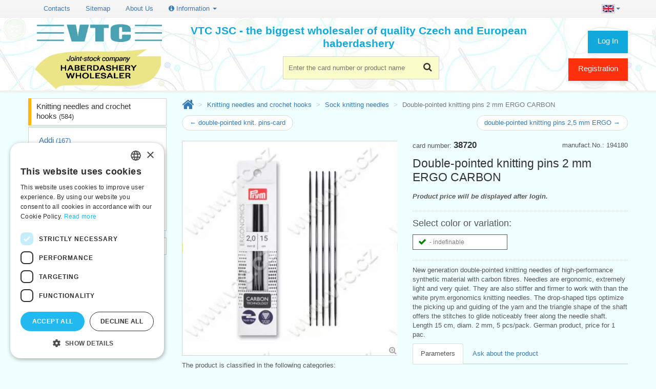

--- FILE ---
content_type: text/html; charset=utf-8
request_url: https://www.vtc.cz/en/product/38720/double-pointed-knitting-pins-2-mm-ergo-carbon
body_size: 8488
content:
<!DOCTYPE html> <html lang="en"> <html xmlns="http://www.w3.org/1999/xhtml" lang="en" xml:lang="en"> <head> <script>(function(w,d,s,l,i){ w[l]=w[l]||[];w[l].push({
			'gtm.start': new Date().getTime(),event:'gtm.js'});var f=d.getElementsByTagName(s)[0],
		j=d.createElement(s),dl=l!='dataLayer'?'&l='+l:'';j.async=true;j.src=
		'https://www.googletagmanager.com/gtm.js?id='+i+dl;f.parentNode.insertBefore(j,f);
        })(window, document, 'script', 'dataLayer', 'GTM-WD8GMKFZ');</script> <title>Double-pointed knitting pins 2 mm ERGO CARBON | VTC JSC</title> <meta name="verify-v1" content="ne5LeoldGaEhvzv7TiXPlmlqjoWX8q6vL3qc/qaYWQE="/> <meta http-equiv="Content-Type" content="text/html; charset=UTF-8"/> <meta name="description" content="New generation double-pointed knitting needles of high-performance synthetic material with carbon fibres. Needles are ergonomic, extremely light and…" /> <meta name="viewport" content="width=device-width, initial-scale=1, maximum-scale=1"/> <meta name="apple-mobile-web-app-capable" content="yes"/> <link rel="icon" href="/favicon.ico"> <link rel="apple-touch-icon" sizes="180x180" href="/apple-touch-icon.png"> <link rel="icon" type="image/png" sizes="32x32" href="/favicon-32x32.png"> <link rel="icon" type="image/png" sizes="16x16" href="/favicon-16x16.png"> <link rel="manifest" href="/site.webmanifest"> <link rel="mask-icon" href="/safari-pinned-tab.svg" color="#5bbad5"> <meta name="msapplication-TileColor" content="#da532c"> <meta name="theme-color" content="#ffffff"> <script type="text/javascript">
        if (navigator.userAgent.match(/Android/i)) {
            var viewport = document.querySelector("meta[name=viewport]");
            viewport.setAttribute('content', 'initial-scale=1.0,maximum-scale=1.0,user-scalable=0,width=device-width,height=device-height');
        }
        if (navigator.userAgent.match(/Android/i)) {
            window.scrollTo(0, 1);
        }
        const isTestPc = false;
	</script> <link rel="stylesheet" href="/css/all.min.css?d" type="text/css"/> <!--[if lt IE 9]> <link rel="stylesheet" href="/css/photobox.ie.css"><![endif]--> <link rel="stylesheet" href="/css/lite-yt-embed.css"> </head> <body id="index" class="index lang_en" lang="en"> <noscript> <iframe src="https://www.googletagmanager.com/ns.html?id=GTM-WD8GMKFZ" height="0" width="0" style="display:none;visibility:hidden"></iframe> </noscript> <div class="page_wrapper_1 clearfix"> <header id="header"> <div class="container" style='margin-top: 0.5em;'> <button class="navbar-toggle" data-target=".bs-navbar-collapse" data-toggle="collapse" type="button"> <span class="sr-only">Toggle navigation</span> <span class="glyphicon glyphicon-th-list"></span> </button> <nav class="collapse navbar-collapse bs-navbar-collapse navbar-static-top" role="navigation"> <ul class="nav navbar-nav navbar-right"> <li class="dropdown"> <a href="#" class="dropdown-toggle" data-toggle="dropdown"> <img src="/img/en.jpg" alt="en"><b class="caret"></b> </a> <ul class="dropdown-menu"> <li><a href="/vyrobek/38720/jehlice-ponozkove-2-mm-ergo-carbon" hreflang="cs"><img src="/img/cs.jpg" alt="Česky">&nbsp;Česky</a></li> <li><a href="/sk/vyrobok/38720/ihlice-ponozkove-2-mm-ergo-carbon" hreflang="sk"><img src="/img/sk.jpg" alt="Slovensky">&nbsp;Slovensky</a></li> <li><a href="/en/product/38720/double-pointed-knitting-pins-2-mm-ergo-carbon" hreflang="en"><img src="/img/en.jpg" alt="English">&nbsp;English</a></li> <li><a href="/de/produkt/38720/strumpfstricknadel-2-mm-ergo-carbon" hreflang="de"><img src="/img/de.jpg" alt="Deutsch">&nbsp;Deutsch</a></li> </ul> </li> </ul> <ul class="nav navbar-nav"> <li><a href="/en/contacts">Contacts</a></li> <li><a href="/en/sitemap-html">Sitemap</a></li> <li><a href="/en/about-us">About Us</a></li> <li class="dropdown"> <a href="#" class="dropdown-toggle" data-toggle="dropdown"><i class="fa fa-info-circle"></i> Information <i class="caret"></i></a> <ul class="dropdown-menu"> <li><a href="/en/terms-conditions">Terms &amp; Conditions</a></li> <li><a href="/en/gdpr">Privacy policy</a></li> <li><a href="/en/help">Help</a></li> <li><a href="/en/download">Download</a></li> <li><a href="/en/deadlines">Deadlines in stock</a></li> <li><a href="/en/news">News</a></li> <li><a href="/en/videos">Product videos, video tutorials</a></li> <li><a href="/en/fix" rel="nofollow">Having trouble logging in?</a></li> </ul> </li> </ul> </nav> </div> <div id="header_right" class="container"> <a id="header_logo" href="/en/" title="VTC JSC - back to home page"> <img class="logo" src="/img/vtc_logo_en.png" alt="Haberdashery wholesaler VTC JSC"> </a> <div id="search_block_top2" class="header-box"> <form action="/en/product/38720/double-pointed-knitting-pins-2-mm-ergo-carbon" method="get" id="frm-searchForm" class="form" role="search"> <p> <label for="frm-searchForm-q">Search</label> <input autocomplete="off" class="search_query ac_input" id="frm-searchForm-q" name="q" placeholder="Enter the card number or product name" accesskey="4" type="text"/> </p> <button id="btn_search"> <i class="fa fa-search"></i> <span>Find</span> </button> <input type="hidden" name="do" value="searchForm-submit"></form> </div> <div class="blockuserinfo2 header-box"> <span class="login-button"> <a href="#login" title="Log In" class="login user-button" data-toggle="modal">Log In</a> </span> <a href="/en/registration" class="user-button user-button-1">Registration</a> </div> <div id="nadpis">VTC JSC - the biggest wholesaler of quality Czech and European haberdashery</div> </div> </header> </div> <div class="page_wrapper_2 clearfix"> <div id="columns" class="container"> <div id="snippet--flashes"> </div> <div class="row"> <div id="left_column" class="col-xs-12 col-sm-3 column"> <section id="categories_block_left" class="column_box block"> <h4> <span>Categories</span> <i class="column_icon_toggle fa fa-caret-right"></i> </h4> <ul id="aktivniKat" class="toggle_content tree dhtml"> <li class="first"> <a href="/en/knitting-needles-and-crochet-hooks" class="category_2">Knitting needles and crochet hooks&nbsp;<span class="small">(584)</span></a> <ul class=""> <li> <a href="/en/knitting-needles-and-crochet-hooks/addi" class="category_1">Addi&nbsp;<span class="small">(167)</span></a> </li> <li> <a href="/en/knitting-needles-and-crochet-hooks/circular-needles" class="category_2">Circular needles&nbsp;<span class="small">(124)</span></a> </li> <li> <a href="/en/knitting-needles-and-crochet-hooks/crochet-hooks" class="category_3">Crochet hooks&nbsp;<span class="small">(98)</span></a> </li> <li> <a href="/en/knitting-needles-and-crochet-hooks/knitting-aids" class="category_0">Knitting aids&nbsp;<span class="small">(38)</span></a> </li> <li> <a href="/en/knitting-needles-and-crochet-hooks/prym-ergonomics" class="category_1">Prym ERGONOMICS&nbsp;<span class="small">(62)</span></a> </li> <li class="selected"> <a href="/en/knitting-needles-and-crochet-hooks/sock-knitting-needles" class="category_2 selected">Sock knitting needles&nbsp;<span class="small">(62)</span></a> </li> <li> <a href="/en/knitting-needles-and-crochet-hooks/straight-needles" class="category_3">Straight needles&nbsp;<span class="small">(33)</span></a> </li> </ul></li> <li class="delim">&nbsp;</li> <li> <span><a class="btn btn-default center-block" id="btnShowTree" data-toggle="collapse" data-target="#fullTree"><span class="fa fa-bars"></span> All Categories <i class="fa fa-angle-down"></i></a></span> </li> </ul> <ul id="fullTree" class="collapse tree"> <li class="first"> <a href="/en/novelties" class="category_0">Novelties&nbsp;<span class="small">(4)</span></a> </li> <li> <a href="/en/discounts" class="category_1">Discounts&nbsp;<span class="small">(68)</span></a> </li> <li class="last"> <a href="/en/clearance-sale" class="category_2">Clearance sale&nbsp;<span class="small">(238)</span></a> </li> <li class="delim">&nbsp;</li><li class="first"> <a href="/en/bias-bindings" class="category_3">Bias bindings&nbsp;<span class="small">(25)</span></a> </li> <li> <a href="/en/braces-and-accessories" class="category_0">Braces and accessories&nbsp;<span class="small">(36)</span></a> </li> <li> <a href="/en/braids-and-trims" class="category_1">Braids and trims&nbsp;<span class="small">(53)</span></a> </li> <li> <a href="/en/buttons" class="category_2">Buttons&nbsp;<span class="small">(240)</span></a> </li> <li> <a href="/en/clothes-accessories" class="category_3">Clothes accessories&nbsp;<span class="small">(30)</span></a> </li> <li> <a href="/en/cords-and-bands" class="category_0">Cords and bands&nbsp;<span class="small">(53)</span></a> </li> <li> <a href="/en/curtains-curtain-accessories" class="category_1">Curtains, curtain accessories&nbsp;<span class="small">(47)</span></a> </li> <li> <a href="/en/devices-and-tools" class="category_2">Devices and tools&nbsp;<span class="small">(44)</span></a> </li> <li> <a href="/en/dressmaking-tools" class="category_3">Dressmaking tools&nbsp;<span class="small">(135)</span></a> </li> <li> <a href="/en/elastics" class="category_0">Elastics&nbsp;<span class="small">(208)</span></a> </li> <li> <a href="/en/fabrics" class="category_1">Fabrics&nbsp;<span class="small">(45)</span></a> </li> <li> <a href="/en/fringes-and-tassels" class="category_2">Fringes and tassels&nbsp;<span class="small">(8)</span></a> </li> <li> <a href="/en/handkerchiefs" class="category_3">Handkerchiefs&nbsp;<span class="small">(48)</span></a> </li> <li> <a href="/en/hook-loop-fastenings" class="category_0">Hook&amp;Loop fastenings&nbsp;<span class="small">(46)</span></a> </li> <li> <a href="/en/interfacing-wadding-and-filling-material" class="category_1">Interfacing, wadding and filling material&nbsp;<span class="small">(50)</span></a> </li> <li> <a href="/en/knitting-needles-and-crochet-hooks" class="category_2">Knitting needles and crochet hooks&nbsp;<span class="small">(584)</span></a> <ul class=""> <li> <a href="/en/knitting-needles-and-crochet-hooks/addi" class="category_1">Addi&nbsp;<span class="small">(167)</span></a> </li> <li> <a href="/en/knitting-needles-and-crochet-hooks/circular-needles" class="category_2">Circular needles&nbsp;<span class="small">(124)</span></a> </li> <li> <a href="/en/knitting-needles-and-crochet-hooks/crochet-hooks" class="category_3">Crochet hooks&nbsp;<span class="small">(98)</span></a> </li> <li> <a href="/en/knitting-needles-and-crochet-hooks/knitting-aids" class="category_0">Knitting aids&nbsp;<span class="small">(38)</span></a> </li> <li> <a href="/en/knitting-needles-and-crochet-hooks/prym-ergonomics" class="category_1">Prym ERGONOMICS&nbsp;<span class="small">(62)</span></a> </li> <li class="selected"> <a href="/en/knitting-needles-and-crochet-hooks/sock-knitting-needles" class="category_2 selected">Sock knitting needles&nbsp;<span class="small">(62)</span></a> </li> <li> <a href="/en/knitting-needles-and-crochet-hooks/straight-needles" class="category_3">Straight needles&nbsp;<span class="small">(33)</span></a> </li> </ul></li> <li> <a href="/en/lace-trims-and-embroidery" class="category_3">Lace trims and embroidery&nbsp;<span class="small">(181)</span></a> </li> <li> <a href="/en/markers-chalks-glues" class="category_0">Markers, chalks, glues&nbsp;<span class="small">(37)</span></a> </li> <li> <a href="/en/metal-accessories" class="category_1">Metal accessories&nbsp;<span class="small">(152)</span></a> </li> <li> <a href="/en/needles" class="category_2">Needles&nbsp;<span class="small">(294)</span></a> </li> <li> <a href="/en/pads" class="category_3">Pads&nbsp;<span class="small">(37)</span></a> </li> <li> <a href="/en/pins" class="category_0">Pins&nbsp;<span class="small">(109)</span></a> </li> <li> <a href="/en/plastic-accessories" class="category_1">Plastic accessories&nbsp;<span class="small">(58)</span></a> </li> <li> <a href="/en/press-buttons-and-rivets" class="category_2">Press buttons and rivets&nbsp;<span class="small">(215)</span></a> </li> <li> <a href="/en/ribbons-and-bows" class="category_3">Ribbons and bows&nbsp;<span class="small">(182)</span></a> </li> <li> <a href="/en/safety-and-reflective-articles" class="category_0">Safety and reflective articles&nbsp;<span class="small">(40)</span></a> </li> <li> <a href="/en/scissors-and-pliers" class="category_1">Scissors and pliers&nbsp;<span class="small">(81)</span></a> </li> <li> <a href="/en/sew-on-patches-applications-mending-patches-rib-knit-fabric" class="category_2">Sew-on patches, applications, mending patches, rib knit fabric&nbsp;<span class="small">(89)</span></a> </li> <li> <a href="/en/sewing-baskets" class="category_3">Sewing baskets&nbsp;<span class="small">(17)</span></a> </li> <li> <a href="/en/sewing-machine-accessories" class="category_0">Sewing machine accessories&nbsp;<span class="small">(138)</span></a> </li> <li> <a href="/en/sewing-threads-according-to-mannufacturer" class="category_1">Sewing threads according to mannufacturer&nbsp;<span class="small">(314)</span></a> </li> <li> <a href="/en/sewing-threads-according-to-material" class="category_2">Sewing threads according to material&nbsp;<span class="small">(326)</span></a> </li> <li> <a href="/en/small-packs-on-cards" class="category_3">Small packs on cards&nbsp;<span class="small">(128)</span></a> </li> <li> <a href="/en/stands-and-boxes" class="category_0">Stands and boxes&nbsp;<span class="small">(65)</span></a> </li> <li> <a href="/en/straps" class="category_1">Straps&nbsp;<span class="small">(39)</span></a> </li> <li> <a href="/en/twill-and-technical-ribbons" class="category_2">Twill and technical ribbons&nbsp;<span class="small">(49)</span></a> </li> <li> <a href="/en/womens-program" class="category_3">Women´s program&nbsp;<span class="small">(120)</span></a> </li> <li> <a href="/en/yarns" class="category_0">Yarns&nbsp;<span class="small">(96)</span></a> </li> <li> <a href="/en/zippers-tapes-sliders-accessories" class="category_1">Zippers - tapes, sliders, accessories&nbsp;<span class="small">(57)</span></a> </li> <li class="last"> <a href="/en/zippers-zip-fasteners" class="category_2">Zippers - zip fasteners&nbsp;<span class="small">(448)</span></a> </li> <li class="delim">&nbsp;</li><li class="first"> <a href="/en/accessories-for-creative-children" class="category_3">Accessories for creative children&nbsp;<span class="small">(22)</span></a> </li> <li> <a href="/en/craft-and-hobby-accessories" class="category_0">Craft and hobby accessories&nbsp;<span class="small">(61)</span></a> </li> <li> <a href="/en/embroidery" class="category_1">Embroidery&nbsp;<span class="small">(102)</span></a> </li> <li> <a href="/en/jewellery-components" class="category_2">Jewellery Components&nbsp;<span class="small">(46)</span></a> </li> <li> <a href="/en/patchwork" class="category_3">Patchwork&nbsp;<span class="small">(138)</span></a> </li> <li class="last"> <a href="/en/other-articles" class="category_0">Other articles&nbsp;<span class="small">(11)</span></a> </li> </ul> </section> </div> <div id="center_column" class="center_column col-xs-12 col-sm-9 clearfix"> <ol class="breadcrumb"> <li><a href="/en/"><i class="fa fa-home" title="Home"></i></a></li> <li> <a href="/en/knitting-needles-and-crochet-hooks">Knitting needles and crochet hooks</a> </li> <li> <a href="/en/knitting-needles-and-crochet-hooks/sock-knitting-needles">Sock knitting needles</a> </li> <li class="active"> Double-pointed knitting pins 2 mm ERGO CARBON </li> </ol> <ul class="pager" style='margin-top: 0px'> <li class="previous"><a href="/en/product/57084/double-pointed-knit-pins-card">&larr; double-pointed knit. pins-card</a> </li> <li class="next"><a href="/en/product/38225/double-pointed-knitting-pins-2-5-mm-ergo">double-pointed knitting pins 2,5 mm ERGO &rarr;</a></li> </ul> <form action="/en/product/38720/double-pointed-knitting-pins-2-mm-ergo-carbon" method="post" class="ajax" id="frm-cartAddForm-38720"> <div itemscope itemtype="https://schema.org/Product" id="detail-vyrobku" class="vyrobek"> <div class='row'> <input type="hidden" itemprop="url" content="/en/product/38720/double-pointed-knitting-pins-2-mm-ergo-carbon"> <div id="obrazek-kod" class="col-md-6 col-xs-12 col-sm-6 pull-left"> <div id="image-block"> <a href="/image/38720-double-pointed-knitting-pins-2-mm-ergo-carbon.webp" id="obrazek" class="colorbox gallery"><img itemprop='image' src='/image/38720-double-pointed-knitting-pins-2-mm-ergo-carbon.webp?r=420x' alt='Double-pointed knitting pins 2 mm ERGO CARBON' width='420' data-zoom-image='/image/38720-double-pointed-knitting-pins-2-mm-ergo-carbon.webp' class='zoom-it'/></a> <span id="lupa-obal"><i id="lupa" class="fa fa-search-plus"></i></span> </div> </div> <div class="col-md-6 col-xs-12 col-sm-6 pull-right"> <div class="pull-right">manufact.No.: 194180</div> card number: <b class='karta' itemprop='sku'>38720 </b> <h1 itemprop="name" class="vyrobek">Double-pointed knitting pins 2 mm ERGO CARBON</h1> <div itemprop='price' class='register col-md-12 box_price'>Product price will be displayed after login.</div> <div class="col-md-12 box_color"> <div> <h4> Select color or variation: </h4> </div> <div id="selectColor" class='clearfix'> <div style='float:left'> <table class="jedinaBarva"> <tr > <td class="cisloBarvy" style="background-color: #FFFFFF; color: #7f7f7f"><i class="fa fa-check fa-lg skladem" title="in stock"></i> - indefinable</td> </tr> </table> </div> </div> </div> <p id="description" itemprop="description"> New generation double-pointed knitting needles of high-performance synthetic material with carbon fibres. Needles are ergonomic, extremely light and very quiet. They are also stiffer and firmer to work with than the white prym.ergonomics knitting needles. The drop-shaped tips optimize the picking up and guiding of the yarn and the triangle shape of the shaft offers the stitches to glide noticeably freer along the needle shaft. Length 15 cm, diam. 2 mm, 5 pcs/pack. German product, price for 1 pac. </p> <ul class="nav nav-tabs"> <li class="active"><a href="#params" data-toggle="tab">Parameters</a></li> <li><a href="#manager" data-toggle="tab">Ask about the product</a> </li> </ul> <div class="tab-content"> <div class="tab-pane active" id="params"> <table class="table"> <tr> <th>Packed by:</th> <td>1</td> </tr> <tr> <th>MU (measure unit):</th> <td>pack</td> </tr> <tr> <th>Material:</th> <td></td> </tr> <tr> <th>Weight:</th> <td itemprop='weight'>15 g</td> </tr> <tr> <th>Customs tariff code:</th> <td style="white-space:nowrap">3926 90 97</td> </tr> <tr> <th>Barcode (EAN13):</th> <td><a href="/ean/4002271941804" target="_blank" rel="nofollow" itemprop="gtin13" rel="nofollow">4002271941804</a></td> </tr> <tr> <th>Available:</th> <td itemprop="availability" content="in_stock"> <span class="skladem"><i class="fa fa-check fa-lg"></i> in stock</span> </td> </tr> </table> </div> <div class="tab-pane" id="manager"> <table class="table"> <tr> <th>Product manager</th> <td>Zuzana Vacková</td> </tr> <tr> <th>Phone.No.</th> <td>(+420) 585 051 217</td> </tr> <tr> <th>Cell phone No.</th> <td>(+420) 777 691 884</td> </tr> <tr> <th>E-mail</th> <td><img src='/email/zvackova' class='email' data-email='zvackova' data-karta='38720' alt='email: zvackova' /></td> </tr> </table> </div> </div> </div> <div class="col-md-6 col-xs-12 col-sm-6 pull-left"> <div> The product is classified in the following categories: <ul class="link_block"> <li itemprop='category'> <a href="/en/knitting-needles-and-crochet-hooks">Knitting needles and crochet hooks</a> &gt; <a href="/en/knitting-needles-and-crochet-hooks/prym-ergonomics">Prym ERGONOMICS</a> </li> <li itemprop='category'> <a href="/en/knitting-needles-and-crochet-hooks">Knitting needles and crochet hooks</a> &gt; <a href="/en/knitting-needles-and-crochet-hooks/sock-knitting-needles">Sock knitting needles</a> </li> </ul> </div> <div> <i class="fa fa-industry"></i> Manufacturer (GPSR): <br> <a href="javaScript:void(0)" data-toggle="modal" data-target="#dlgVyrobce"> Prym Consumer Europe GmbH </a> </div> </div> </div> </div> <input type="hidden" name="karta" value="38720"><input type="hidden" name="_do" value="cartAddForm-38720-submit"></form> <ul class="pager" > <li class="previous"><a href="/en/product/57084/double-pointed-knit-pins-card">&larr; double-pointed knit. pins-card</a> </li> <li class="next"><a href="/en/product/38225/double-pointed-knitting-pins-2-5-mm-ergo">double-pointed knitting pins 2,5 mm ERGO &rarr;</a></li> </ul> <div class="block"> <h3><span>Related products</span></h3> <ul class="category category-img row"> <li class="col-xs-12 col-sm-6 col-md-3" itemscope itemtype="https://schema.org/Product"> <input type="hidden" itemprop="url" content="/en/product/38305/crochet-hook-5-mm-ergo"> <div class="inner_content product-box clearfix vyrobek"> <span>card No.: <b class='karta' itemprop='sku'>38305</b> </span> <div class="product_image"> <a href="/en/product/38305/crochet-hook-5-mm-ergo" title="Crochet hook 5 mm ERGO" class="product_image detail" data-big="/image/38305-crochet-hook-5-mm-ergo.webp?r=420x"> <img itemprop="image" src="/image/38305-crochet-hook-5-mm-ergo.webp?r=190x190" alt="Crochet hook 5 mm ERGO"> </a> </div> <span class="pocty"><i class="fa fa-check fa-lg skladem" title="in stock"></i>1</span> <a href="/en/product/38720/double-pointed-knitting-pins-2-mm-ergo-carbon?karta=38305&amp;do=dlgAddToCart" class="ajax" rel="nofollow"> <img src="/img/kosik.png" alt="Add to cart" class="cart-add ajax" data-karta="38305"> </a> <div class="label-box"> </div> <div class="product_content"> <h5 itemprop="name"> <a class="product_link" href="/en/product/38305/crochet-hook-5-mm-ergo" title="Crochet hook 5 mm ERGO">Crochet hook 5 mm ERGO</a> </h5> </div> </div> </li> <li class="col-xs-12 col-sm-6 col-md-3" itemscope itemtype="https://schema.org/Product"> <input type="hidden" itemprop="url" content="/en/product/38230/double-pointed-knitting-pins-3-mm-ergo"> <div class="inner_content product-box clearfix vyrobek"> <span>card No.: <b class='karta' itemprop='sku'>38230</b> </span> <div class="product_image"> <a href="/en/product/38230/double-pointed-knitting-pins-3-mm-ergo" title="Double-pointed knitting pins 3 mm ERGO" class="product_image detail" data-big="/image/38230-double-pointed-knitting-pins-3-mm-ergo.webp?r=420x"> <img itemprop="image" src="/image/38230-double-pointed-knitting-pins-3-mm-ergo.webp?r=190x190" alt="Double-pointed knitting pins 3 mm ERGO"> </a> </div> <span class="pocty"><i class="fa fa-check fa-lg skladem" title="in stock"></i>1</span> <a href="/en/product/38720/double-pointed-knitting-pins-2-mm-ergo-carbon?karta=38230&amp;do=dlgAddToCart" class="ajax" rel="nofollow"> <img src="/img/kosik.png" alt="Add to cart" class="cart-add ajax" data-karta="38230"> </a> <div class="label-box"> </div> <div class="product_content"> <h5 itemprop="name"> <a class="product_link" href="/en/product/38230/double-pointed-knitting-pins-3-mm-ergo" title="Double-pointed knitting pins 3 mm ERGO">Double-pointed knitting pins 3 mm ERGO</a> </h5> </div> </div> </li> <li class="col-xs-12 col-sm-6 col-md-3" itemscope itemtype="https://schema.org/Product"> <input type="hidden" itemprop="url" content="/en/product/38030/knitting-pins-3-mm-ergo"> <div class="inner_content product-box clearfix vyrobek"> <span>card No.: <b class='karta' itemprop='sku'>38030</b> </span> <div class="product_image"> <a href="/en/product/38030/knitting-pins-3-mm-ergo" title="Knitting pins 3 mm ERGO" class="product_image detail" data-big="/image/38030-knitting-pins-3-mm-ergo.webp?r=420x"> <img itemprop="image" src="/image/38030-knitting-pins-3-mm-ergo.webp?r=190x190" alt="Knitting pins 3 mm ERGO"> </a> </div> <span class="pocty"><i class="fa fa-check fa-lg skladem" title="in stock"></i>1</span> <a href="/en/product/38720/double-pointed-knitting-pins-2-mm-ergo-carbon?karta=38030&amp;do=dlgAddToCart" class="ajax" rel="nofollow"> <img src="/img/kosik.png" alt="Add to cart" class="cart-add ajax" data-karta="38030"> </a> <div class="label-box"> </div> <div class="product_content"> <h5 itemprop="name"> <a class="product_link" href="/en/product/38030/knitting-pins-3-mm-ergo" title="Knitting pins 3 mm ERGO">Knitting pins 3 mm ERGO</a> </h5> </div> </div> </li> <li class="col-xs-12 col-sm-6 col-md-3" itemscope itemtype="https://schema.org/Product"> <input type="hidden" itemprop="url" content="/en/product/88050/metal-knitting-needle-5-mm"> <div class="inner_content product-box clearfix vyrobek"> <span>card No.: <b class='karta' itemprop='sku'>88050</b> </span> <div class="product_image"> <a href="/en/product/88050/metal-knitting-needle-5-mm" title="Metal knitting-needle 5 mm" class="product_image detail" data-big="/image/88050-metal-knitting-needle-5-mm.webp?r=420x"> <img itemprop="image" src="/image/88050-metal-knitting-needle-5-mm.webp?r=190x190" alt="Metal knitting-needle 5 mm"> </a> </div> <span class="pocty"><i class="fa fa-check fa-lg skladem" title="in stock"></i>1</span> <a href="/en/product/38720/double-pointed-knitting-pins-2-mm-ergo-carbon?karta=88050&amp;do=dlgAddToCart" class="ajax" rel="nofollow"> <img src="/img/kosik.png" alt="Add to cart" class="cart-add ajax" data-karta="88050"> </a> <div class="label-box"> </div> <div class="product_content"> <h5 itemprop="name"> <a class="product_link" href="/en/product/88050/metal-knitting-needle-5-mm" title="Metal knitting-needle 5 mm">Metal knitting-needle 5 mm</a> </h5> </div> </div> </li> </ul> </div> <div class="block"> <h3><span>Customers Who Bought This Item Also Bought</span></h3> <ul class="category category-img row"> <li class="col-xs-12 col-sm-6 col-md-3" itemscope itemtype="https://schema.org/Product"> <input type="hidden" itemprop="url" content="/en/product/88370/knitting-needle-galant-ph-7"> <div class="inner_content product-box clearfix vyrobek"> <div class="ribbon-wrapper"><div class="ribbon ribbon-orange">Clearance sale</div></div> <span>card No.: <b class='karta' itemprop='sku'>88370</b> </span> <div class="product_image"> <a href="/en/product/88370/knitting-needle-galant-ph-7" title="Knitting-needle GALANT PH 7" class="product_image detail" data-big="/image/88370-knitting-needle-galant-ph-7.webp?r=420x"> <img itemprop="image" src="/image/88370-knitting-needle-galant-ph-7.webp?r=190x190" alt="Knitting-needle GALANT PH 7"> </a> </div> <span class="pocty"><i class="fa fa-check fa-lg skladem" title="in stock"></i>1</span> <a href="/en/product/38720/double-pointed-knitting-pins-2-mm-ergo-carbon?karta=88370&amp;do=dlgAddToCart" class="ajax" rel="nofollow"> <img src="/img/kosik.png" alt="Add to cart" class="cart-add ajax" data-karta="88370"> </a> <div class="label-box"> </div> <div class="product_content"> <h5 itemprop="name"> <a class="product_link" href="/en/product/88370/knitting-needle-galant-ph-7" title="Knitting-needle GALANT PH 7">Knitting-needle GALANT PH 7</a> </h5> </div> </div> </li> <li class="col-xs-12 col-sm-6 col-md-3" itemscope itemtype="https://schema.org/Product"> <input type="hidden" itemprop="url" content="/en/product/88380/knitting-needle-galant-ph-8"> <div class="inner_content product-box clearfix vyrobek"> <div class="ribbon-wrapper"><div class="ribbon ribbon-orange">Clearance sale</div></div> <span>card No.: <b class='karta' itemprop='sku'>88380</b> </span> <div class="product_image"> <a href="/en/product/88380/knitting-needle-galant-ph-8" title="Knitting-needle GALANT PH 8" class="product_image detail" data-big="/image/88380-knitting-needle-galant-ph-8.webp?r=420x"> <img itemprop="image" src="/image/88380-knitting-needle-galant-ph-8.webp?r=190x190" alt="Knitting-needle GALANT PH 8"> </a> </div> <span class="pocty"><i class="fa fa-check fa-lg skladem" title="in stock"></i>1</span> <a href="/en/product/38720/double-pointed-knitting-pins-2-mm-ergo-carbon?karta=88380&amp;do=dlgAddToCart" class="ajax" rel="nofollow"> <img src="/img/kosik.png" alt="Add to cart" class="cart-add ajax" data-karta="88380"> </a> <div class="label-box"> </div> <div class="product_content"> <h5 itemprop="name"> <a class="product_link" href="/en/product/88380/knitting-needle-galant-ph-8" title="Knitting-needle GALANT PH 8">Knitting-needle GALANT PH 8</a> </h5> </div> </div> </li> <li class="col-xs-12 col-sm-6 col-md-3" itemscope itemtype="https://schema.org/Product"> <input type="hidden" itemprop="url" content="/en/product/88524/waxed-cord-1-2-mm"> <div class="inner_content product-box clearfix vyrobek"> <span>card No.: <b class='karta' itemprop='sku'>88524</b> </span> <div class="product_image"> <a href="/en/product/88524/waxed-cord-1-2-mm" title="Waxed cord 1,2 mm" class="product_image detail" data-big="/image/88524-waxed-cord-1-2-mm.webp?r=420x"> <img itemprop="image" src="/image/88524-waxed-cord-1-2-mm.webp?r=190x190" alt="Waxed cord 1,2 mm"> </a> </div> <span class="pocty"><i class="fa fa-check fa-lg skladem" title="in stock"></i>4</span> <a href="/en/product/38720/double-pointed-knitting-pins-2-mm-ergo-carbon?karta=88524&amp;do=dlgAddToCart" class="ajax" rel="nofollow"> <img src="/img/kosik.png" alt="Add to cart" class="cart-add ajax" data-karta="88524"> </a> <div class="label-box"> </div> <div class="product_content"> <h5 itemprop="name"> <a class="product_link" href="/en/product/88524/waxed-cord-1-2-mm" title="Waxed cord 1,2 mm">Waxed cord 1,2 mm</a> </h5> </div> </div> </li> <li class="col-xs-12 col-sm-6 col-md-3" itemscope itemtype="https://schema.org/Product"> <input type="hidden" itemprop="url" content="/en/product/89023/embroidery-hoop-23-cm"> <div class="inner_content product-box clearfix vyrobek"> <span>card No.: <b class='karta' itemprop='sku'>89023</b> </span> <div class="product_image"> <a href="/en/product/89023/embroidery-hoop-23-cm" title="Embroidery hoop 23 cm" class="product_image detail" data-big="/image/89023-embroidery-hoop-23-cm.webp?r=420x"> <img itemprop="image" src="/image/89023-embroidery-hoop-23-cm.webp?r=190x190" alt="Embroidery hoop 23 cm"> </a> </div> <span class="pocty"><i class="fa fa-check fa-lg skladem" title="in stock"></i>1</span> <a href="/en/product/38720/double-pointed-knitting-pins-2-mm-ergo-carbon?karta=89023&amp;do=dlgAddToCart" class="ajax" rel="nofollow"> <img src="/img/kosik.png" alt="Add to cart" class="cart-add ajax" data-karta="89023"> </a> <div class="label-box"> </div> <div class="product_content"> <h5 itemprop="name"> <a class="product_link" href="/en/product/89023/embroidery-hoop-23-cm" title="Embroidery hoop 23 cm">Embroidery hoop 23 cm</a> </h5> </div> </div> </li> </ul> </div> <div class="block"> <h3><span>Last visited</span></h3> <ul class="category category-img row"> <li class="col-xs-12 col-sm-6 col-md-3" itemscope itemtype="https://schema.org/Product"> <input type="hidden" itemprop="url" content="/en/product/38720/double-pointed-knitting-pins-2-mm-ergo-carbon"> <div class="inner_content product-box clearfix vyrobek"> <span>card No.: <b class='karta' itemprop='sku'>38720</b> </span> <div class="product_image"> <a href="/en/product/38720/double-pointed-knitting-pins-2-mm-ergo-carbon" title="Double-pointed knitting pins 2 mm ERGO CARBON" class="product_image detail" data-big="/image/38720-double-pointed-knitting-pins-2-mm-ergo-carbon.webp?r=420x"> <img itemprop="image" src="/image/38720-double-pointed-knitting-pins-2-mm-ergo-carbon.webp?r=190x190" alt="Double-pointed knitting pins 2 mm ERGO CARBON"> </a> </div> <span class="pocty"><i class="fa fa-check fa-lg skladem" title="in stock"></i>1</span> <a href="/en/product/38720/double-pointed-knitting-pins-2-mm-ergo-carbon?karta=38720&amp;do=dlgAddToCart" class="ajax" rel="nofollow"> <img src="/img/kosik.png" alt="Add to cart" class="cart-add ajax" data-karta="38720"> </a> <div class="label-box"> </div> <div class="product_content"> <h5 itemprop="name"> <a class="product_link" href="/en/product/38720/double-pointed-knitting-pins-2-mm-ergo-carbon" title="Double-pointed knitting pins 2 mm ERGO CARBON">Double-pointed knitting pins 2 mm ERGO CARBON</a> </h5> </div> </div> </li> </ul> </div> </div> </div> </div> </div> <div class="page_wrapper_3 clearfix"><footer id="footer" class="container"> <div class="row modules"> <div class="block col-sm-3"> <h4 class="toggle">Information <i class="fa fa-caret-right"></i></h4> <ul class="list-footer toggle_content clearfix"> <li class="first_item"><a href="/en/">Home</a></li> <li class="item"><a href="/en/contacts">Contacts</a></li> <li class="item"><a href="/en/sitemap-html">Sitemap</a></li> <li class="item"><a href="/en/about-us">About Us</a></li> <li class="item"><a href="/en/terms-conditions">Terms &amp; Conditions</a> </li> <li class="item"><a href="/en/gdpr">Privacy policy</a> </li> <li class="item"><a href="/en/help">Help</a> </li> <li class="item"><a href="/en/download">Download</a> </li> <li class="item"><a href="/en/deadlines">Deadlines in stock</a> </li> <li class="item"><a href="/en/news">News</a> </li> <li class="item"><a href="/en/videos">Product videos, video tutorials</a> </li> </ul> </div> <div class="bottom_footer">&copy;2026 Haberdashery wholesaler VTC JSC, Unicov<br> <strong>Prices will be displayed after login.</strong></div> <div class="block blockmyaccountfooter col-sm-5"><h4>Why choose us <i class="fa fa-caret-right"></i></h4> <ul class="list-footer toggle_content clearfix"> <li>We are the largest wholesale with Czech and European hight-quality textile haberdashery</li> <li>Goods in stock</li> <li>Updating inventory several times a day</li> <li>Personal approach to customers</li> <li>We are sending orders within 24 hours!</li> <li>Wide range of products with big choice of colors</li> <li>Retailer protection - our wholesale prices are published only to our registered customers</li> <li><i><strong>Become our partners – We are here for You</strong></i></li> </ul> </div> <div id="htmlcontent_footer"> <ul class="htmlcontent-home clearfix"> <li class="htmlcontent-item"> <div class="item-html"><a href="tel:+420585051217"><h3><i class="fa fa-phone fa-1x"></i> (+420) 585 051 217 </h3></a> <p>Plzenská 868, 783 91 Unicov, Czech Republic</p> </div> </li> <li> <i class="fa fa-envelope"></i> <a class="email footer_link" href="#" data-email="prodej">Ask a question</a> | <i class="fa fa-bug"></i> <a class="footer_link" data-toggle="modal" href="#" data-target="#dlgBugReport">Report a bug</a> </li> <li><a href="/en/fix" rel="nofollow">Having trouble logging in ?</a></li> </ul> </div> </div> </footer> </div> <div id="details-pane"></div> <script src='/js/jquery.min.js'
		type="text/javascript"></script> <script src="/js/bootstrap.js"
		type="text/javascript"></script> <script src="/js/vtc.lang.en.min.js?l" type="text/javascript"></script> <script src="/js/comps.min.js?b" type="text/javascript"></script> <script src="/js/vtc.all.min.js?l" type="text/javascript"></script> <script type="text/javascript" src="https://c.seznam.cz/js/rc.js"></script> <script src="/js/ga.js?g"></script> <script src='/js/async-google-recaptcha.min.js' async></script> <script type="text/javascript" id="jsRecaptcha">
        function bindRecaptcha() {
            console.log("ReCaptcha");
            $('.g-recaptcha').asyncReCAPTCHA({
                libraryUrl: 'https://www.google.com/recaptcha/api.js?hl=' + "en",
                spinner: {
                    attach: true,
                    remove: true
                }
            });
        }

        $(document).ready(function () {
            bindRecaptcha();
        });
        $(document).on('shown.bs.modal', '.modal', function () {
            bindRecaptcha();
        });
	</script> <script type='text/javascript' src='/js/jquery.photobox.vtc.js'></script> <!--[if lt IE 9]> <script src="//cdnjs.cloudflare.com/ajax/libs/html5shiv/3.7.3/html5shiv.min.js"></script><![endif]--> <script type='text/javascript' src='/js/lite-yt-embed.js'></script> <script type="text/javascript">
        $(document).ready(function () {
            vyrobekInit();
			
            //comboNactiBarvyAjax(38720);
        });
	</script> <div id="login" class="modal fade" tabindex="-1" role="dialog" aria-labelledby="loginLabel" aria-hidden="true"> <div class="modal-dialog"> <div class="modal-content"> <div class="modal-header"> <button type="button" class="close" data-dismiss="modal" aria-hidden="true">×</button> <h3 id="loginLabel">Log In</h3> </div> <form action="/en/product/38720/double-pointed-knitting-pins-2-mm-ergo-carbon" method="post" class="form-horizontal" id="frm-signInForm"> <div class="modal-body"> <table> <tr> <th><label for="frm-signInForm-jmeno">Username</label></th> <td><input type="text" name="jmeno" class="form-control" id="frm-signInForm-jmeno" required data-nette-rules='[{"op":":filled","msg":"This field is required."},{"op":":minLength","msg":"Please enter at least 3 characters.","arg":3}]'></td> </tr> <tr> <th><label for="frm-signInForm-heslo">Password</label></th> <td><input type="password" name="heslo" class="form-control" id="frm-signInForm-heslo" required data-nette-rules='[{"op":":filled","msg":"This field is required."}]'> </td> </tr> <tr> <th></th> <td><div class="checkbox"><label for="frm-signInForm-remember"><input type="checkbox" name="remember" id="frm-signInForm-remember">Stay Logged In (do not use on a public computer)</label></div></td> </tr> <tr> <th></th> <td> <ul style="margin-top: 10px"> <li><a href="/en/registration">Registration</a></li> <li><a href="/en/zakaznik/heslo">Forgotten password</a></li> <li><a href="/en/fix" rel="nofollow">Having trouble logging in?</a> </li> </ul> </td> </tr> </table> </div> <div id="frm-signInForm-send" class="modal-footer"> <button class="ladda-button btn btn-primary" type="submit" data-style="zoom-out" data-size="medium" data-spinner-color="white"> <span class="ladda-label">Log In</span> </button> <button class="btn" data-dismiss="modal" aria-hidden="true">Cancel</button> </div> <input type="hidden" name="_do" value="signInForm-submit"></form> </div> </div> </div> <div class="modal fade" id="dlgKontakt" tabindex="-1" role="dialog"> <div class="modal-dialog"> <div class="modal-content"><form action="/en/product/38720/double-pointed-knitting-pins-2-mm-ergo-carbon" method="post" class="form-horizontal" id="frm-emailSendForm"> <div class="modal-header"> <button type="button" class="close" data-dismiss="modal" aria-hidden="true">&times;</button> <h4 class="modal-title" id="lblKontakt">?</h4> </div> <input type="hidden" name="emailTo" class="form-control" id="frm-emailSendForm-emailTo"> <input type="hidden" name="karta" class="form-control" id="frm-emailSendForm-karta"> <div class="modal-body"> <div> <label for="frm-emailSendForm-emailFrom">Your e-mail address</label> <input type="email" name="emailFrom" class="form-control" id="frm-emailSendForm-emailFrom" required data-nette-rules='[{"op":":filled","msg":"This field is required."},{"op":":email","msg":"Please enter a valid email address."}]' data-nette-empty-value="&#64;" value="&#64;"> </div> <div> <label for="frm-emailSendForm-zprava">Message</label> <textarea name="zprava" class="form-control" id="frm-emailSendForm-zprava" required data-nette-rules='[{"op":":filled","msg":"This field is required."}]'></textarea> </div> <div> <div class="g-recaptcha" type="text" name="recaptcha" id="frm-emailSendForm-recaptcha" required data-nette-rules='[{"op":":filled","msg":"This field is required."}]' data-sitekey="6Lc7dRkUAAAAAEdOtuUJeXFzByqmIPeNXZlKoolb"></div> </div> </div> <div class="modal-footer"> <div class="pull-left"><a href="/en/gdpr" target="_blank">Privacy policy</a></div> <button class="ladda-button btn btn-primary" data-style="expand-left"> <span class="ladda-label">Submit</span> </button> <button type="button" class="btn btn-default" data-dismiss="modal">Cancel</button> </div> <input type="hidden" name="_do" value="emailSendForm-submit"></form></div> </div> </div> <div class="modal fade" id="dlgBugReport" tabindex="-1" role="dialog"> <div class="modal-dialog"> <div class="modal-content"><form action="/en/product/38720/double-pointed-knitting-pins-2-mm-ergo-carbon" method="post" class="form-horizontal" id="frm-bugReportForm"> <div class="modal-header"> <button type="button" class="close" data-dismiss="modal" aria-hidden="true">&times;</button> <h4 class="modal-title" id="lblBugReport">Report a bug</h4> </div> <div class="modal-body"> <div> <label for="frm-bugReportForm-emailFrom">Your e-mail address</label> <input type="email" name="emailFrom" class="form-control" id="frm-bugReportForm-emailFrom" required data-nette-rules='[{"op":":filled","msg":"This field is required."},{"op":":email","msg":"Please enter a valid email address."}]' data-nette-empty-value="&#64;" value="&#64;"> </div> <div> <label for="frm-bugReportForm-zprava">Description of error</label> <textarea name="zprava" class="form-control" id="frm-bugReportForm-zprava" required data-nette-rules='[{"op":":filled","msg":"This field is required."}]'></textarea> </div> <div> <div class="g-recaptcha" type="text" name="recaptcha" id="frm-bugReportForm-recaptcha" required data-nette-rules='[{"op":":filled","msg":"This field is required."}]' data-sitekey="6Lc7dRkUAAAAAEdOtuUJeXFzByqmIPeNXZlKoolb"></div> </div> </div> <div class="modal-footer"> <div class="pull-left"><a href="/en/gdpr" target="_blank">Privacy policy</a></div> <button class="btn btn-primary ajax" data-style="expand-left"> <span class="ladda-label">Submit</span> </button> <button type="button" class="btn btn-default" data-dismiss="modal">Cancel</button> </div> <input type="hidden" name="_do" value="bugReportForm-submit"></form> </div> </div> </div> <div class="modal" id="dlgAddToCart" tabindex="-1" role="dialog"> <div class="modal-dialog"> <div class="modal-content" id="snippet--selectColors"> </div> </div> </div> <div class="modal fade" id="dlgVyrobce" tabindex="-1" role="dialog" aria-labelledby="lblVyrobce" aria-hidden="true"> <div class="modal-dialog"> <div class="modal-content"> <div class="modal-header"> <button type="button" class="close" data-dismiss="modal" aria-label="Close"><span aria-hidden="true">&times;</span></button> <h4 class="modal-title" id="lblVyrobce">Contact to the manufacturer (GPSR)</h4> </div> <div class="modal-body"> <h4>Prym Consumer Europe GmbH</h4> <h3>Address</h3> Zweifaller Str. 130<br> STOLBERG 52224 (DE)<br> <h3>E-mail</h3> <br> </div> <div class="modal-footer"> <button type="button" class="btn btn-default" data-dismiss="modal">Close</button> </div> </div> </div> </div> <div id="spinner" class="spinner-vtc"> <img id="img-spinner" src="/img/loading.gif" alt="Loading…"/> Please wait </div> </body> </html>

--- FILE ---
content_type: text/javascript
request_url: https://www.vtc.cz/js/vtc.lang.en.min.js?l
body_size: 442
content:
"use strict";var Vtc={lang:"en",langUrl:"/en/",langBezUtf8:"en_US",decimalSeparator:".",thousandSeparator:",",foundColors:"Found colors",clickToSelect:"click to select",hledat:"Search",produkty:"Products",kategorie:"Category",odeslatEmail:"Send the email",pocetBarevnychVariaci:"number of color variations",vlozitDoKosikuFU:"Add to cart",viceBarevNajednou:"more colours together",prosimCekejte:"Please wait…",dotazuNeodpovidaZadnaBarva:"There is no color in the query.",zobrazitVice:"Show more",fmtBackground:"background: url('#fileName#') left center no-repeat; text-shadow: 1px 1px 1px #000;",comboHtmlObsah:"<input type='text' name='ajax_dotaz' value='' class='dotaz' id='dotaz_#karta#' placeholder=Enter the number or color name><table class='vysledky'><thead><tr><th style='white-space: nowrap; overflow: hidden;'>#zahlavi#</th><th class='center'>in stock</th></tr></thead><tbody></tbody></table>",zobrazHmotnost:!0,btnYes:"Yes",btnNo:"No",close:"Close",closeHint:"Keyboard shortcut to close: [Esc]",zoomInHint:"Zoom in (you can use mouse wheel to zoom in / zoom out)",zoomOutHint:"Zoom out",fmtAddToCartCenaTyp1:!1,fmtAddToCartCena:"Total: <strong>€ #cena#</strong> (#hmotnost# g)",odstranitZkosiku:"remove from cart",zmenitPocetBaleni:"change qty of packages"};